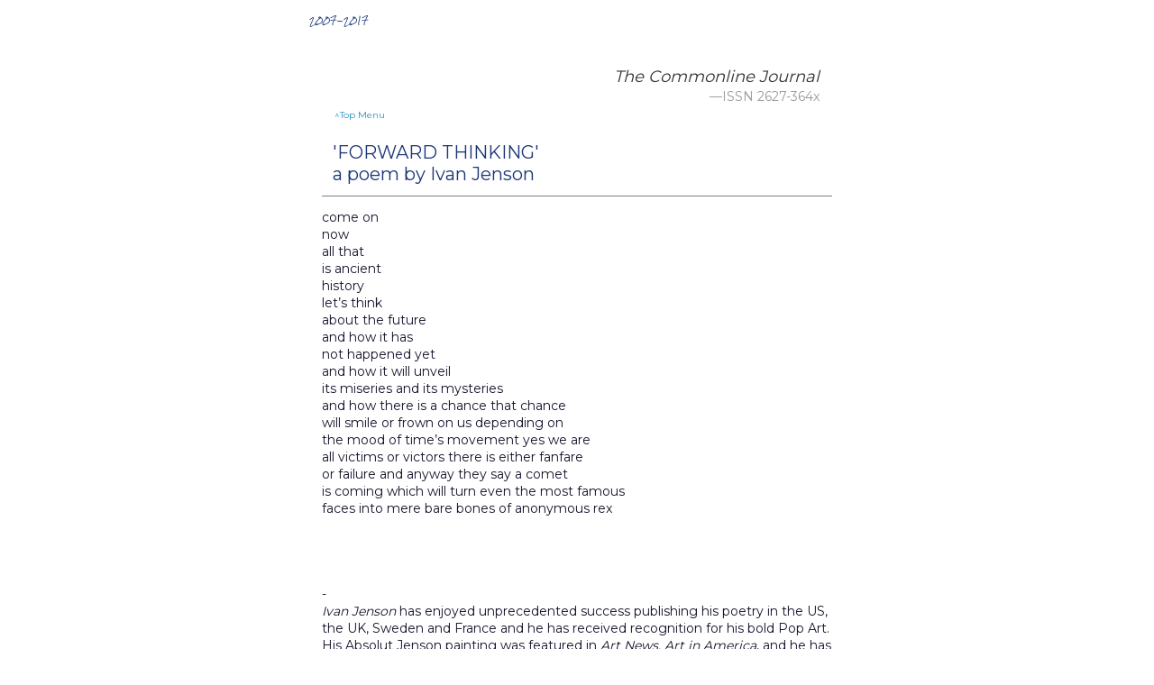

--- FILE ---
content_type: text/html; charset=utf-8
request_url: https://www.google.com/recaptcha/api2/aframe
body_size: 270
content:
<!DOCTYPE HTML><html><head><meta http-equiv="content-type" content="text/html; charset=UTF-8"></head><body><script nonce="y59XfjulUIWjmWGxKFEHHQ">/** Anti-fraud and anti-abuse applications only. See google.com/recaptcha */ try{var clients={'sodar':'https://pagead2.googlesyndication.com/pagead/sodar?'};window.addEventListener("message",function(a){try{if(a.source===window.parent){var b=JSON.parse(a.data);var c=clients[b['id']];if(c){var d=document.createElement('img');d.src=c+b['params']+'&rc='+(localStorage.getItem("rc::a")?sessionStorage.getItem("rc::b"):"");window.document.body.appendChild(d);sessionStorage.setItem("rc::e",parseInt(sessionStorage.getItem("rc::e")||0)+1);localStorage.setItem("rc::h",'1762012887695');}}}catch(b){}});window.parent.postMessage("_grecaptcha_ready", "*");}catch(b){}</script></body></html>